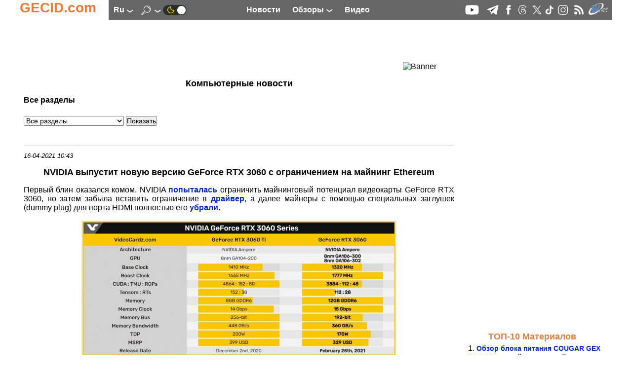

--- FILE ---
content_type: text/html; charset=utf-8
request_url: https://www.google.com/recaptcha/api2/aframe
body_size: 268
content:
<!DOCTYPE HTML><html><head><meta http-equiv="content-type" content="text/html; charset=UTF-8"></head><body><script nonce="2lPTRgqhaOZMF1-cTzzxXQ">/** Anti-fraud and anti-abuse applications only. See google.com/recaptcha */ try{var clients={'sodar':'https://pagead2.googlesyndication.com/pagead/sodar?'};window.addEventListener("message",function(a){try{if(a.source===window.parent){var b=JSON.parse(a.data);var c=clients[b['id']];if(c){var d=document.createElement('img');d.src=c+b['params']+'&rc='+(localStorage.getItem("rc::a")?sessionStorage.getItem("rc::b"):"");window.document.body.appendChild(d);sessionStorage.setItem("rc::e",parseInt(sessionStorage.getItem("rc::e")||0)+1);localStorage.setItem("rc::h",'1769455972245');}}}catch(b){}});window.parent.postMessage("_grecaptcha_ready", "*");}catch(b){}</script></body></html>